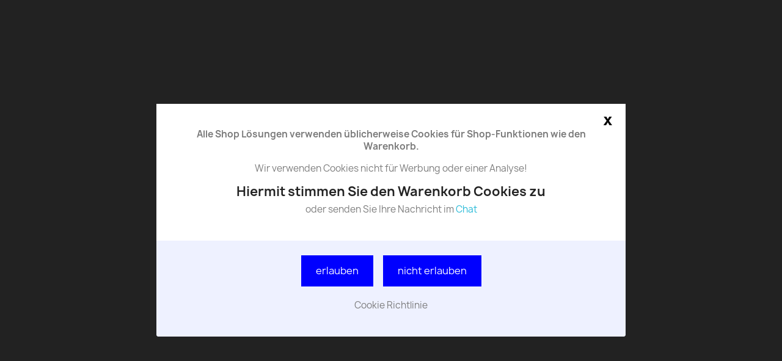

--- FILE ---
content_type: text/html; charset=utf-8
request_url: https://distribution.fahr.com/13-ip-telefone
body_size: 11814
content:
<!doctype html>
<html lang="de-DE">

  <head>
    
      
  <meta charset="utf-8">


  <meta http-equiv="x-ua-compatible" content="ie=edge">



  <title>IP Telefone</title>
  
    
  
  <meta name="description" content="Voice over IP (VoIP) IP Telefonie mit modernster CTI Computer Telefonie Integration. CTI ist die Integration und Koordination von Interaktionen über Telefon und Computer.">
  <meta name="keywords" content="">
  <meta name="facebook-domain-verification" content="jg6t0x8scoyi4pmptzk7erkai6t69n" />
        <link rel="canonical" href="https://distribution.fahr.com/13-ip-telefone">
    
      
  
  
    <script type="application/ld+json">
  {
    "@context": "https://schema.org",
    "@type": "Organization",
    "name" : "Fahr &amp; Partner Distribution",
    "url" : "https://distribution.fahr.com/",
    "logo": {
      "@type": "ImageObject",
      "url":"https://distribution.fahr.com/img/logo-1699180405.jpg"
    }
  }
</script>

<script type="application/ld+json">
  {
    "@context": "https://schema.org",
    "@type": "WebPage",
    "isPartOf": {
      "@type": "WebSite",
      "url":  "https://distribution.fahr.com/",
      "name": "Fahr &amp; Partner Distribution"
    },
    "name": "IP Telefone",
    "url":  "https://distribution.fahr.com/13-ip-telefone"
  }
</script>


  <script type="application/ld+json">
    {
      "@context": "https://schema.org",
      "@type": "BreadcrumbList",
      "itemListElement": [
                      {
              "@type": "ListItem",
              "position": 1,
              "name": "Startseite",
              "item": "https://distribution.fahr.com/"
              },                        {
              "@type": "ListItem",
              "position": 2,
              "name": "UCC VoIP",
              "item": "https://distribution.fahr.com/9-ucc-voip"
              },                        {
              "@type": "ListItem",
              "position": 3,
              "name": "IP Telefone",
              "item": "https://distribution.fahr.com/13-ip-telefone"
              }            ]
          }
  </script>
  
  
  
  <script type="application/ld+json">
  {
    "@context": "https://schema.org",
    "@type": "ItemList",
    "itemListElement": [
        ]
        }
</script>

  
  
    
  

  
    <meta property="og:title" content="IP Telefone" />
    <meta property="og:description" content="Voice over IP (VoIP) IP Telefonie mit modernster CTI Computer Telefonie Integration. CTI ist die Integration und Koordination von Interaktionen über Telefon und Computer." />
    <meta property="og:url" content="https://distribution.fahr.com/13-ip-telefone" />
    <meta property="og:site_name" content="Fahr &amp; Partner Distribution" />
    <meta property="og:type" content="website" />    



  <meta name="viewport" content="width=device-width, initial-scale=1">



  <link rel="icon" type="image/vnd.microsoft.icon" href="https://distribution.fahr.com/img/favicon.ico?1725694170">
  <link rel="shortcut icon" type="image/x-icon" href="https://distribution.fahr.com/img/favicon.ico?1725694170">



    <link rel="stylesheet" href="https://distribution.fahr.com/themes/classic/assets/css/theme.css" type="text/css" media="all">
  <link rel="stylesheet" href="https://distribution.fahr.com/modules/blockreassurance/views/dist/front.css" type="text/css" media="all">
  <link rel="stylesheet" href="https://distribution.fahr.com/modules/ps_socialfollow/views/css/ps_socialfollow.css" type="text/css" media="all">
  <link rel="stylesheet" href="https://distribution.fahr.com/modules/ps_searchbar/ps_searchbar.css" type="text/css" media="all">
  <link rel="stylesheet" href="https://distribution.fahr.com/modules/paypal/views/css/paypal_fo.css" type="text/css" media="all">
  <link rel="stylesheet" href="https://distribution.fahr.com/modules/ps_facetedsearch/views/dist/front.css" type="text/css" media="all">
  <link rel="stylesheet" href="https://distribution.fahr.com/js/jquery/ui/themes/base/minified/jquery-ui.min.css" type="text/css" media="all">
  <link rel="stylesheet" href="https://distribution.fahr.com/js/jquery/ui/themes/base/minified/jquery.ui.theme.min.css" type="text/css" media="all">
  <link rel="stylesheet" href="https://distribution.fahr.com/modules/blockwishlist/public/wishlist.css" type="text/css" media="all">
  <link rel="stylesheet" href="https://distribution.fahr.com/modules/ps_imageslider/css/homeslider.css" type="text/css" media="all">
  <link rel="stylesheet" href="https://distribution.fahr.com/modules/ps_legalcompliance/views/css/aeuc_front.css" type="text/css" media="all">
  <link rel="stylesheet" href="https://distribution.fahr.com/themes/classic/assets/css/custom.css" type="text/css" media="all">




  

  <script type="text/javascript">
        var blockwishlistController = "https:\/\/distribution.fahr.com\/module\/blockwishlist\/action";
        var prestashop = {"cart":{"products":[],"totals":{"total":{"type":"total","label":"Gesamt","amount":0,"value":"0,00\u00a0\u20ac"},"total_including_tax":{"type":"total","label":"Gesamt (inkl. MwSt.)","amount":0,"value":"0,00\u00a0\u20ac"},"total_excluding_tax":{"type":"total","label":"Gesamtpreis o. MwSt.","amount":0,"value":"0,00\u00a0\u20ac"}},"subtotals":{"products":{"type":"products","label":"Zwischensumme","amount":0,"value":"0,00\u00a0\u20ac"},"discounts":null,"shipping":{"type":"shipping","label":"Versand","amount":0,"value":""},"tax":{"type":"tax","label":"Steuers\u00e4tze","amount":0,"value":"0,00\u00a0\u20ac"}},"products_count":0,"summary_string":"0 Artikel","vouchers":{"allowed":1,"added":[]},"discounts":[],"minimalPurchase":20,"minimalPurchaseRequired":"Mindestbestellwert f\u00fcr diese Bestellung ist 20,00\u00a0\u20ac (zzgl. MwSt.). Aktuell betr\u00e4gt er nur 0,00\u00a0\u20ac (zzgl. MwSt.)."},"currency":{"id":1,"name":"Euro","iso_code":"EUR","iso_code_num":"978","sign":"\u20ac"},"customer":{"lastname":null,"firstname":null,"email":null,"birthday":null,"newsletter":null,"newsletter_date_add":null,"optin":null,"website":null,"company":null,"siret":null,"ape":null,"is_logged":false,"gender":{"type":null,"name":null},"addresses":[]},"language":{"name":"Deutsch (German)","iso_code":"de","locale":"de-DE","language_code":"de","is_rtl":"0","date_format_lite":"d.m.Y","date_format_full":"d.m.Y H:i:s","id":1},"page":{"title":"","canonical":"https:\/\/distribution.fahr.com\/13-ip-telefone","meta":{"title":"IP Telefone","description":"Voice over IP (VoIP) IP Telefonie mit modernster CTI Computer Telefonie Integration.\u00a0CTI ist die Integration und Koordination von Interaktionen \u00fcber Telefon und Computer.","keywords":"","robots":"index"},"page_name":"category","body_classes":{"lang-de":true,"lang-rtl":false,"country-US":true,"currency-EUR":true,"layout-left-column":true,"page-category":true,"tax-display-enabled":true,"category-id-13":true,"category-IP Telefone":true,"category-id-parent-9":true,"category-depth-level-3":true},"admin_notifications":[]},"shop":{"name":"Fahr & Partner Distribution","logo":"https:\/\/distribution.fahr.com\/img\/logo-1699180405.jpg","stores_icon":"https:\/\/distribution.fahr.com\/img\/logo_stores.png","favicon":"https:\/\/distribution.fahr.com\/img\/favicon.ico"},"urls":{"base_url":"https:\/\/distribution.fahr.com\/","current_url":"https:\/\/distribution.fahr.com\/13-ip-telefone","shop_domain_url":"https:\/\/distribution.fahr.com","img_ps_url":"https:\/\/distribution.fahr.com\/img\/","img_cat_url":"https:\/\/distribution.fahr.com\/img\/c\/","img_lang_url":"https:\/\/distribution.fahr.com\/img\/l\/","img_prod_url":"https:\/\/distribution.fahr.com\/img\/p\/","img_manu_url":"https:\/\/distribution.fahr.com\/img\/m\/","img_sup_url":"https:\/\/distribution.fahr.com\/img\/su\/","img_ship_url":"https:\/\/distribution.fahr.com\/img\/s\/","img_store_url":"https:\/\/distribution.fahr.com\/img\/st\/","img_col_url":"https:\/\/distribution.fahr.com\/img\/co\/","img_url":"https:\/\/distribution.fahr.com\/themes\/classic\/assets\/img\/","css_url":"https:\/\/distribution.fahr.com\/themes\/classic\/assets\/css\/","js_url":"https:\/\/distribution.fahr.com\/themes\/classic\/assets\/js\/","pic_url":"https:\/\/distribution.fahr.com\/upload\/","pages":{"address":"https:\/\/distribution.fahr.com\/adresse","addresses":"https:\/\/distribution.fahr.com\/adressen","authentication":"https:\/\/distribution.fahr.com\/anmeldung","cart":"https:\/\/distribution.fahr.com\/warenkorb","category":"https:\/\/distribution.fahr.com\/index.php?controller=category","cms":"https:\/\/distribution.fahr.com\/index.php?controller=cms","contact":"https:\/\/distribution.fahr.com\/kontakt","discount":"https:\/\/distribution.fahr.com\/Rabatt","guest_tracking":"https:\/\/distribution.fahr.com\/auftragsverfolgung-gast","history":"https:\/\/distribution.fahr.com\/bestellungsverlauf","identity":"https:\/\/distribution.fahr.com\/profil","index":"https:\/\/distribution.fahr.com\/","my_account":"https:\/\/distribution.fahr.com\/mein-Konto","order_confirmation":"https:\/\/distribution.fahr.com\/bestellbestatigung","order_detail":"https:\/\/distribution.fahr.com\/index.php?controller=order-detail","order_follow":"https:\/\/distribution.fahr.com\/bestellverfolgung","order":"https:\/\/distribution.fahr.com\/Bestellung","order_return":"https:\/\/distribution.fahr.com\/index.php?controller=order-return","order_slip":"https:\/\/distribution.fahr.com\/bestellschein","pagenotfound":"https:\/\/distribution.fahr.com\/seite-nicht-gefunden","password":"https:\/\/distribution.fahr.com\/passwort-zuruecksetzen","pdf_invoice":"https:\/\/distribution.fahr.com\/index.php?controller=pdf-invoice","pdf_order_return":"https:\/\/distribution.fahr.com\/index.php?controller=pdf-order-return","pdf_order_slip":"https:\/\/distribution.fahr.com\/index.php?controller=pdf-order-slip","prices_drop":"https:\/\/distribution.fahr.com\/angebote","product":"https:\/\/distribution.fahr.com\/index.php?controller=product","search":"https:\/\/distribution.fahr.com\/suche","sitemap":"https:\/\/distribution.fahr.com\/Sitemap","stores":"https:\/\/distribution.fahr.com\/shops","supplier":"https:\/\/distribution.fahr.com\/lieferant","register":"https:\/\/distribution.fahr.com\/anmeldung?create_account=1","order_login":"https:\/\/distribution.fahr.com\/Bestellung?login=1"},"alternative_langs":[],"theme_assets":"\/themes\/classic\/assets\/","actions":{"logout":"https:\/\/distribution.fahr.com\/?mylogout="},"no_picture_image":{"bySize":{"small_default":{"url":"https:\/\/distribution.fahr.com\/img\/p\/de-default-small_default.jpg","width":98,"height":98},"cart_default":{"url":"https:\/\/distribution.fahr.com\/img\/p\/de-default-cart_default.jpg","width":125,"height":125},"home_default":{"url":"https:\/\/distribution.fahr.com\/img\/p\/de-default-home_default.jpg","width":250,"height":250},"medium_default":{"url":"https:\/\/distribution.fahr.com\/img\/p\/de-default-medium_default.jpg","width":452,"height":452},"large_default":{"url":"https:\/\/distribution.fahr.com\/img\/p\/de-default-large_default.jpg","width":800,"height":800}},"small":{"url":"https:\/\/distribution.fahr.com\/img\/p\/de-default-small_default.jpg","width":98,"height":98},"medium":{"url":"https:\/\/distribution.fahr.com\/img\/p\/de-default-home_default.jpg","width":250,"height":250},"large":{"url":"https:\/\/distribution.fahr.com\/img\/p\/de-default-large_default.jpg","width":800,"height":800},"legend":""}},"configuration":{"display_taxes_label":true,"display_prices_tax_incl":false,"is_catalog":false,"show_prices":true,"opt_in":{"partner":false},"quantity_discount":{"type":"price","label":"St\u00fcckpreis"},"voucher_enabled":1,"return_enabled":0},"field_required":[],"breadcrumb":{"links":[{"title":"Startseite","url":"https:\/\/distribution.fahr.com\/"},{"title":"UCC VoIP","url":"https:\/\/distribution.fahr.com\/9-ucc-voip"},{"title":"IP Telefone","url":"https:\/\/distribution.fahr.com\/13-ip-telefone"}],"count":3},"link":{"protocol_link":"https:\/\/","protocol_content":"https:\/\/"},"time":1768839976,"static_token":"edeac4f662546ca819409b06df350c5d","token":"53a442ffa33203b10fbdfd66d538c4e2","debug":false};
        var productsAlreadyTagged = [];
        var psemailsubscription_subscription = "https:\/\/distribution.fahr.com\/module\/ps_emailsubscription\/subscription";
        var psr_icon_color = "#f19d76";
        var removeFromWishlistUrl = "https:\/\/distribution.fahr.com\/module\/blockwishlist\/action?action=deleteProductFromWishlist";
        var wishlistAddProductToCartUrl = "https:\/\/distribution.fahr.com\/module\/blockwishlist\/action?action=addProductToCart";
        var wishlistUrl = "https:\/\/distribution.fahr.com\/module\/blockwishlist\/view";
      </script>



  
<meta name="google-site-verification" content="ijDWgQZ63dIzAjYu2j2bghGKgBpaXGkO7LYqx1d0yuM" /><!-- Google tag (gtag.js) -->
<script async src="https://www.googletagmanager.com/gtag/js?id=AW-1060616950"></script>
<script>
  window.dataLayer = window.dataLayer || [];
  function gtag(){dataLayer.push(arguments);}
  gtag('js', new Date());

  gtag('config', 'AW-1060616950', {'allow_enhanced_conversions': true});
</script>




<br><table border="0" cellpadding="15" cellspacing="0"><tr>
<tr><td valign="top" align="right"><img src="../fahrhead.webp"></td><td>
<font face="arial" color="#16639E" size="+2"><b>Fahr <font color="#949498">&amp;</font> Partner Distribution</b></font><br>
<font color="#15629D"><sub>Alle Preise sind B2B Konditionen zzgl. der gesetzlichen MwSt. Verkauf nicht an privat.</sub></font>
</td></tr>
</tr></table>
    
  </head>

  <body id="category" class="lang-de country-us currency-eur layout-left-column page-category tax-display-enabled category-id-13 category-ip-telefone category-id-parent-9 category-depth-level-3">

    
      
    

    <main>
      
              

      <header id="header">
        
          
  <div class="header-banner">
    
  </div>



  <nav class="header-nav">
    <div class="container">
      <div class="row">
        <div class="hidden-sm-down">
          <div class="col-md-5 col-xs-12">
            
          </div>
          <div class="col-md-7 right-nav">
              <div id="_desktop_user_info">
  <div class="user-info">
          <a
        href="https://distribution.fahr.com/mein-Konto"
        title="Anmelden zu Ihrem Kundenbereich"
        rel="nofollow"
      >
        <i class="material-icons">&#xE7FF;</i>
        <span class="hidden-sm-down">Anmelden</span>
      </a>
      </div>
</div>
<div id="_desktop_cart">
  <div class="blockcart cart-preview inactive" data-refresh-url="//distribution.fahr.com/module/ps_shoppingcart/ajax">
    <div class="header">
              <i class="material-icons shopping-cart" aria-hidden="true">shopping_cart</i>
        <span class="hidden-sm-down">Warenkorb</span>
        <span class="cart-products-count">(0)</span>
          </div>
  </div>
</div>

          </div>
        </div>
        <div class="hidden-md-up text-sm-center mobile">
          <div class="float-xs-left" id="menu-icon">
            <i class="material-icons d-inline">&#xE5D2;</i>
          </div>
          <div class="float-xs-right" id="_mobile_cart"></div>
          <div class="float-xs-right" id="_mobile_user_info"></div>
          <div class="top-logo" id="_mobile_logo"></div>
          <div class="clearfix"></div>
        </div>
      </div>
    </div>
  </nav>



  <div class="header-top">
    <div class="container">
  
        
          

<div class="menu js-top-menu position-static hidden-sm-down" id="_desktop_top_menu">
    
          <ul class="top-menu" id="top-menu" data-depth="0">
                    <li class="category" id="category-3">
                          <a
                class="dropdown-item"
                href="https://distribution.fahr.com/3-konferenz" data-depth="0"
                              >
                                                                      <span class="float-xs-right hidden-md-up">
                    <span data-target="#top_sub_menu_81569" data-toggle="collapse" class="navbar-toggler collapse-icons">
                      <i class="material-icons add">&#xE313;</i>
                      <i class="material-icons remove">&#xE316;</i>
                    </span>
                  </span>
                                Konferenz
              </a>
                            <div  class="popover sub-menu js-sub-menu collapse" id="top_sub_menu_81569">
                
          <ul class="top-menu"  data-depth="1">
                    <li class="category" id="category-50">
                          <a
                class="dropdown-item dropdown-submenu"
                href="https://distribution.fahr.com/50-all-in-one" data-depth="1"
                              >
                                All-in-One
              </a>
                          </li>
                    <li class="category" id="category-14">
                          <a
                class="dropdown-item dropdown-submenu"
                href="https://distribution.fahr.com/14-universal-videokonferenz" data-depth="1"
                              >
                                Universal Videokonferenz
              </a>
                          </li>
                    <li class="category" id="category-42">
                          <a
                class="dropdown-item dropdown-submenu"
                href="https://distribution.fahr.com/42-hybrid-equipment" data-depth="1"
                              >
                                Hybrid Equipment
              </a>
                          </li>
                    <li class="category" id="category-17">
                          <a
                class="dropdown-item dropdown-submenu"
                href="https://distribution.fahr.com/17-touch-bildschirme" data-depth="1"
                              >
                                Touch Bildschirme
              </a>
                          </li>
                    <li class="category" id="category-33">
                          <a
                class="dropdown-item dropdown-submenu"
                href="https://distribution.fahr.com/33-videomischer" data-depth="1"
                              >
                                                                      <span class="float-xs-right hidden-md-up">
                    <span data-target="#top_sub_menu_25776" data-toggle="collapse" class="navbar-toggler collapse-icons">
                      <i class="material-icons add">&#xE313;</i>
                      <i class="material-icons remove">&#xE316;</i>
                    </span>
                  </span>
                                Videomischer
              </a>
                            <div  class="collapse" id="top_sub_menu_25776">
                
          <ul class="top-menu"  data-depth="2">
                    <li class="category" id="category-59">
                          <a
                class="dropdown-item"
                href="https://distribution.fahr.com/59-ptz-kamera-controller" data-depth="2"
                              >
                                PTZ Kamera Controller
              </a>
                          </li>
              </ul>
    
              </div>
                          </li>
                    <li class="category" id="category-24">
                          <a
                class="dropdown-item dropdown-submenu"
                href="https://distribution.fahr.com/24-peripherie" data-depth="1"
                              >
                                Peripherie
              </a>
                          </li>
              </ul>
    
              </div>
                          </li>
                    <li class="category" id="category-5">
                          <a
                class="dropdown-item"
                href="https://distribution.fahr.com/5-mikrofone" data-depth="0"
                              >
                                                                      <span class="float-xs-right hidden-md-up">
                    <span data-target="#top_sub_menu_13989" data-toggle="collapse" class="navbar-toggler collapse-icons">
                      <i class="material-icons add">&#xE313;</i>
                      <i class="material-icons remove">&#xE316;</i>
                    </span>
                  </span>
                                Mikrofone
              </a>
                            <div  class="popover sub-menu js-sub-menu collapse" id="top_sub_menu_13989">
                
          <ul class="top-menu"  data-depth="1">
                    <li class="category" id="category-35">
                          <a
                class="dropdown-item dropdown-submenu"
                href="https://distribution.fahr.com/35-deckenmikrofone" data-depth="1"
                              >
                                Deckenmikrofone
              </a>
                          </li>
                    <li class="category" id="category-39">
                          <a
                class="dropdown-item dropdown-submenu"
                href="https://distribution.fahr.com/39-wireless-mikrofone" data-depth="1"
                              >
                                wireless Mikrofone
              </a>
                          </li>
                    <li class="category" id="category-56">
                          <a
                class="dropdown-item dropdown-submenu"
                href="https://distribution.fahr.com/56-konferenz-mikrofone" data-depth="1"
                              >
                                Konferenz-Mikrofone
              </a>
                          </li>
                    <li class="category" id="category-57">
                          <a
                class="dropdown-item dropdown-submenu"
                href="https://distribution.fahr.com/57-sprechstellen" data-depth="1"
                              >
                                Sprechstellen
              </a>
                          </li>
              </ul>
    
              </div>
                          </li>
                    <li class="category" id="category-54">
                          <a
                class="dropdown-item"
                href="https://distribution.fahr.com/54-kameras" data-depth="0"
                              >
                                                                      <span class="float-xs-right hidden-md-up">
                    <span data-target="#top_sub_menu_67086" data-toggle="collapse" class="navbar-toggler collapse-icons">
                      <i class="material-icons add">&#xE313;</i>
                      <i class="material-icons remove">&#xE316;</i>
                    </span>
                  </span>
                                Kameras
              </a>
                            <div  class="popover sub-menu js-sub-menu collapse" id="top_sub_menu_67086">
                
          <ul class="top-menu"  data-depth="1">
                    <li class="category" id="category-44">
                          <a
                class="dropdown-item dropdown-submenu"
                href="https://distribution.fahr.com/44-lehrer-tracking" data-depth="1"
                              >
                                Lehrer Tracking
              </a>
                          </li>
                    <li class="category" id="category-26">
                          <a
                class="dropdown-item dropdown-submenu"
                href="https://distribution.fahr.com/26-video-compactbar" data-depth="1"
                              >
                                Video Compactbar
              </a>
                          </li>
                    <li class="category" id="category-20">
                          <a
                class="dropdown-item dropdown-submenu"
                href="https://distribution.fahr.com/20-wireless-usb-kamera" data-depth="1"
                              >
                                wireless USB Kamera
              </a>
                          </li>
                    <li class="category" id="category-21">
                          <a
                class="dropdown-item dropdown-submenu"
                href="https://distribution.fahr.com/21-usb-videokonferenz-kamera" data-depth="1"
                              >
                                USB Videokonferenz Kamera
              </a>
                          </li>
                    <li class="category" id="category-10">
                          <a
                class="dropdown-item dropdown-submenu"
                href="https://distribution.fahr.com/10-ptz-kamera" data-depth="1"
                              >
                                PTZ Kamera
              </a>
                          </li>
                    <li class="category" id="category-28">
                          <a
                class="dropdown-item dropdown-submenu"
                href="https://distribution.fahr.com/28-voice-tracking-" data-depth="1"
                              >
                                Voice Tracking
              </a>
                          </li>
              </ul>
    
              </div>
                          </li>
                    <li class="category" id="category-51">
                          <a
                class="dropdown-item"
                href="https://distribution.fahr.com/51-multibrackets" data-depth="0"
                              >
                                                                      <span class="float-xs-right hidden-md-up">
                    <span data-target="#top_sub_menu_92077" data-toggle="collapse" class="navbar-toggler collapse-icons">
                      <i class="material-icons add">&#xE313;</i>
                      <i class="material-icons remove">&#xE316;</i>
                    </span>
                  </span>
                                Multibrackets
              </a>
                            <div  class="popover sub-menu js-sub-menu collapse" id="top_sub_menu_92077">
                
          <ul class="top-menu"  data-depth="1">
                    <li class="category" id="category-52">
                          <a
                class="dropdown-item dropdown-submenu"
                href="https://distribution.fahr.com/52-digital-signage" data-depth="1"
                              >
                                Digital Signage
              </a>
                          </li>
                    <li class="category" id="category-53">
                          <a
                class="dropdown-item dropdown-submenu"
                href="https://distribution.fahr.com/53-floorstands" data-depth="1"
                              >
                                Floorstands
              </a>
                          </li>
              </ul>
    
              </div>
                          </li>
                    <li class="category" id="category-9">
                          <a
                class="dropdown-item"
                href="https://distribution.fahr.com/9-ucc-voip" data-depth="0"
                              >
                                                                      <span class="float-xs-right hidden-md-up">
                    <span data-target="#top_sub_menu_59517" data-toggle="collapse" class="navbar-toggler collapse-icons">
                      <i class="material-icons add">&#xE313;</i>
                      <i class="material-icons remove">&#xE316;</i>
                    </span>
                  </span>
                                UCC VoIP
              </a>
                            <div  class="popover sub-menu js-sub-menu collapse" id="top_sub_menu_59517">
                
          <ul class="top-menu"  data-depth="1">
                    <li class="category" id="category-11">
                          <a
                class="dropdown-item dropdown-submenu"
                href="https://distribution.fahr.com/11-ucc-telefonanlage" data-depth="1"
                              >
                                UCC Telefonanlage
              </a>
                          </li>
                    <li class="category current " id="category-13">
                          <a
                class="dropdown-item dropdown-submenu"
                href="https://distribution.fahr.com/13-ip-telefone" data-depth="1"
                              >
                                IP Telefone
              </a>
                          </li>
                    <li class="category" id="category-7">
                          <a
                class="dropdown-item dropdown-submenu"
                href="https://distribution.fahr.com/7-headsets" data-depth="1"
                              >
                                Headsets
              </a>
                          </li>
                    <li class="category" id="category-8">
                          <a
                class="dropdown-item dropdown-submenu"
                href="https://distribution.fahr.com/8-poe-adapter" data-depth="1"
                              >
                                PoE Adapter
              </a>
                          </li>
                    <li class="category" id="category-31">
                          <a
                class="dropdown-item dropdown-submenu"
                href="https://distribution.fahr.com/31-voip-rufnummernbloecke" data-depth="1"
                              >
                                VoIP Rufnummernblöcke
              </a>
                          </li>
                    <li class="category" id="category-32">
                          <a
                class="dropdown-item dropdown-submenu"
                href="https://distribution.fahr.com/32-sip-trunk" data-depth="1"
                              >
                                SIP Trunk
              </a>
                          </li>
              </ul>
    
              </div>
                          </li>
              </ul>
    
    <div class="clearfix"></div>
</div>
<div id="search_widget" class="search-widgets" data-search-controller-url="//distribution.fahr.com/suche">
  <form method="get" action="//distribution.fahr.com/suche">
    <input type="hidden" name="controller" value="search">
    <i class="material-icons search" aria-hidden="true">search</i>
    <input type="text" name="s" value="" placeholder="Katalog durchsuchen" aria-label="Suche">
    <i class="material-icons clear" aria-hidden="true">clear</i>
  </form>
</div>

      
      </div>
      <div id="mobile_top_menu_wrapper" class="row hidden-md-up" style="display:none;">
        <div class="js-top-menu mobile" id="_mobile_top_menu"></div>
        <div class="js-top-menu-bottom">
          <div id="_mobile_currency_selector"></div>
          <div id="_mobile_language_selector"></div>
          <div id="_mobile_contact_link"></div>
        </div>
      </div>
    </div>
  </div>
  

        
      </header>

      <section id="wrapper">
        
          
<aside id="notifications">
  <div class="container">
    
    
    
      </div>
</aside>
        

        
        <div class="container">
          
            <nav data-depth="3" class="breadcrumb hidden-sm-down">
  <ol>
    
              
          <li>
                          <a href="https://distribution.fahr.com/"><span>Startseite</span></a>
                      </li>
        
              
          <li>
                          <a href="https://distribution.fahr.com/9-ucc-voip"><span>UCC VoIP</span></a>
                      </li>
        
              
          <li>
                          <span>IP Telefone</span>
                      </li>
        
          
  </ol>
</nav>
          

          
            <div id="left-column" class="col-xs-12 col-sm-4 col-md-3">
                              

<div class="block-categories">
  <ul class="category-top-menu">
    <li><a class="text-uppercase h6" href="https://distribution.fahr.com/9-ucc-voip">UCC VoIP</a></li>
    <li>
  <ul class="category-sub-menu"><li data-depth="0"><a href="https://distribution.fahr.com/11-ucc-telefonanlage">UCC Telefonanlage</a></li><li data-depth="0"><a href="https://distribution.fahr.com/13-ip-telefone">IP Telefone</a></li><li data-depth="0"><a href="https://distribution.fahr.com/7-headsets">Headsets</a></li><li data-depth="0"><a href="https://distribution.fahr.com/8-poe-adapter">PoE Adapter</a></li><li data-depth="0"><a href="https://distribution.fahr.com/31-voip-rufnummernbloecke">VoIP Rufnummernblöcke</a></li><li data-depth="0"><a href="https://distribution.fahr.com/32-sip-trunk">SIP Trunk</a></li></ul></li>
  </ul>
</div>
<div id="search_filters_wrapper" class="hidden-sm-down">
  <div id="search_filter_controls" class="hidden-md-up">
      <span id="_mobile_search_filters_clear_all"></span>
      <button class="btn btn-secondary ok">
        <i class="material-icons rtl-no-flip">&#xE876;</i>
        OK
      </button>
  </div>
  
</div>
<div class="advertising-block">
	<a href="https://kite.wildix.com/fahr/30?geolocation=no" title="Angebot / Beratung"><img src="https://distribution.fahr.com/modules/ps_advertising/img/advertising-s1.jpg" alt="Angebot / Beratung" title="Angebot / Beratung" loading="lazy"/></a>
</div>
  <div id="block-reassurance">
    <ul>
              <li>
          <div class="block-reassurance-item">
            <img src="/modules/blockreassurance/img/ic_verified_user_black_36dp_1x.png" alt="Techn. Beratung     : » hier klicken « ★ Mit Lösungs Vorschlag vom Experten" loading="lazy">
            <span class="h6">Techn. Beratung     : » hier klicken « ★ Mit Lösungs Vorschlag vom Experten</span>
          </div>
        </li>
              <li>
          <div class="block-reassurance-item">
            <img src="/modules/blockreassurance/img/ic_local_shipping_black_36dp_1x.png" alt="Lieferung in Deutschland kostenfrei bei einer Online Bestellung" loading="lazy">
            <span class="h6">Lieferung in Deutschland kostenfrei bei einer Online Bestellung</span>
          </div>
        </li>
              <li>
          <div class="block-reassurance-item">
            <img src="/modules/blockreassurance/img/ic_swap_horiz_black_36dp_1x.png" alt="Informationspflicht &amp; Konformität Batteriegesetz, RoHS, REACH, VerpackV " loading="lazy">
            <span class="h6">Informationspflicht &amp; Konformität Batteriegesetz, RoHS, REACH, VerpackV </span>
          </div>
        </li>
          </ul>
  </div>

                          </div>
          

          
  <div id="content-wrapper" class="js-content-wrapper left-column col-xs-12 col-sm-8 col-md-9">
    
    
  <section id="main">

    
    <div id="js-product-list-header">
            <div class="block-category card card-block">
            <h1 class="h1">IP Telefone</h1>
            <div class="block-category-inner">
                                    <div id="category-description" class="text-muted"><p>Voice over IP (VoIP) IP Telefonie mit modernster CTI Computer Telefonie Integration. CTI ist die Integration und Koordination von Interaktionen über Telefon und Computer.</p></div>
                                                    <div class="category-cover">
                        <img src="https://distribution.fahr.com/c/13-category_default/ip-telefone.jpg" alt="IP Telefone" loading="lazy" width="141" height="180">
                    </div>
                            </div>
        </div>
    </div>


    
          
    
    

    <section id="products">
              <div id="js-product-list-top"></div>

        <div id="js-product-list">
          
          <section id="content" class="page-content page-not-found">
  
    
                          <h4>Wählen Sie oben eine Kategorie / Unterkategorie aus.</h4>
            <p>oder geben Sie ein Suchbegriff ein.</p>
          
          

    
      <div id="search_widget" class="search-widgets" data-search-controller-url="//distribution.fahr.com/suche">
  <form method="get" action="//distribution.fahr.com/suche">
    <input type="hidden" name="controller" value="search">
    <i class="material-icons search" aria-hidden="true">search</i>
    <input type="text" name="s" value="" placeholder="Katalog durchsuchen" aria-label="Suche">
    <i class="material-icons clear" aria-hidden="true">clear</i>
  </form>
</div>

    

    
      
    
  
</section>
        </div>

        <div id="js-product-list-bottom"></div>
          </section>

    

  </section>

    
  </div>


          
        </div>
        
      </section>

      <footer id="footer" class="js-footer">
        
          <div class="container">
  <div class="row">
    
      <div class="block_newsletter col-lg-8 col-md-12 col-sm-12" id="blockEmailSubscription_displayFooterBefore">
  <div class="row">
    <p id="block-newsletter-label" class="col-md-5 col-xs-12">Erhalten Sie unsere Neuigkeiten und Sonderangebote</p>
    <div class="col-md-7 col-xs-12">
      <form action="https://distribution.fahr.com/13-ip-telefone#blockEmailSubscription_displayFooterBefore" method="post">
        <div class="row">
          <div class="col-xs-12">
            <input
              class="btn btn-primary float-xs-right hidden-xs-down"
              name="submitNewsletter"
              type="submit"
              value="Abonnieren"
            >
            <input
              class="btn btn-primary float-xs-right hidden-sm-up"
              name="submitNewsletter"
              type="submit"
              value="OK"
            >
            <div class="input-wrapper">
              <input
                name="email"
                type="email"
                value=""
                placeholder="Ihre E-Mail-Adresse"
                aria-labelledby="block-newsletter-label"
                required
              >
            </div>
            <input type="hidden" name="blockHookName" value="displayFooterBefore" />
            <input type="hidden" name="action" value="0">
            <div class="clearfix"></div>
          </div>
          <div class="col-xs-12">
                              <p>Sie können Ihr Einverständnis jederzeit widerrufen. Unsere Kontaktinformationen finden Sie u. a. in der Datenschutzerklärung.</p>
                                          
                              
    <div class="gdpr_consent gdpr_module_17">
        <span class="custom-checkbox">
            <label class="psgdpr_consent_message">
                <input id="psgdpr_consent_checkbox_17" name="psgdpr_consent_checkbox" type="checkbox" value="1" class="psgdpr_consent_checkboxes_17">
                <span><i class="material-icons rtl-no-flip checkbox-checked psgdpr_consent_icon"></i></span>
                <span>Einwilligung zur Verarbeitung der email für den Newsletter nach Datenschutzrichtlinien.</span>            </label>
        </span>
    </div>


<script type="text/javascript">
    var psgdpr_front_controller = "https://distribution.fahr.com/module/psgdpr/FrontAjaxGdpr";
    psgdpr_front_controller = psgdpr_front_controller.replace(/\amp;/g,'');
    var psgdpr_id_customer = "0";
    var psgdpr_customer_token = "da39a3ee5e6b4b0d3255bfef95601890afd80709";
    var psgdpr_id_guest = "0";
    var psgdpr_guest_token = "c8e9fc3e3b98933d553629708016a30b9d7cc378";

    document.addEventListener('DOMContentLoaded', function() {
        let psgdpr_id_module = "17";
        let parentForm = $('.gdpr_module_' + psgdpr_id_module).closest('form');

        let toggleFormActive = function() {
            let parentForm = $('.gdpr_module_' + psgdpr_id_module).closest('form');
            let checkbox = $('#psgdpr_consent_checkbox_' + psgdpr_id_module);
            let element = $('.gdpr_module_' + psgdpr_id_module);
            let iLoopLimit = 0;

            // by default forms submit will be disabled, only will enable if agreement checkbox is checked
            if (element.prop('checked') != true) {
                element.closest('form').find('[type="submit"]').attr('disabled', 'disabled');
            }
            $(document).on("change" ,'.psgdpr_consent_checkboxes_' + psgdpr_id_module, function() {
                if ($(this).prop('checked') == true) {
                    $(this).closest('form').find('[type="submit"]').removeAttr('disabled');
                } else {
                    $(this).closest('form').find('[type="submit"]').attr('disabled', 'disabled');
                }

            });
        }

        // Triggered on page loading
        toggleFormActive();

        $(document).on('submit', parentForm, function(event) {
            $.ajax({
                type: 'POST',
                url: psgdpr_front_controller,
                data: {
                    ajax: true,
                    action: 'AddLog',
                    id_customer: psgdpr_id_customer,
                    customer_token: psgdpr_customer_token,
                    id_guest: psgdpr_id_guest,
                    guest_token: psgdpr_guest_token,
                    id_module: psgdpr_id_module,
                },
                error: function (err) {
                    console.log(err);
                }
            });
        });
    });
</script>


                        </div>
        </div>
      </form>
    </div>
  </div>
</div>

  <div class="block-social col-lg-4 col-md-12 col-sm-12">
    <ul>
          </ul>
  </div>


    
  </div>
</div>
<div class="footer-container">
  <div class="container">
    <div class="row">
      
        <div class="col-md-6 links">
  <div class="row">
      <div class="col-md-6 wrapper">
      <p class="h3 hidden-sm-down">Shop</p>
      <div class="title clearfix hidden-md-up" data-target="#footer_sub_menu_1" data-toggle="collapse">
        <span class="h3">Shop</span>
        <span class="float-xs-right">
          <span class="navbar-toggler collapse-icons">
            <i class="material-icons add">&#xE313;</i>
            <i class="material-icons remove">&#xE316;</i>
          </span>
        </span>
      </div>
      <ul id="footer_sub_menu_1" class="collapse">
                  <li>
            <a
                id="link-cms-page-1-1"
                class="cms-page-link"
                href="https://distribution.fahr.com/content/1-AGB"
                title="Allgemeine Geschaeftsbedingungen"
                            >
              Allgemeine Geschaeftsbedingungen
            </a>
          </li>
                  <li>
            <a
                id="link-cms-page-8-1"
                class="cms-page-link"
                href="https://distribution.fahr.com/content/8-aeu-legal-privacy"
                title=""
                            >
              Datenschutz
            </a>
          </li>
                  <li>
            <a
                id="link-cms-page-10-1"
                class="cms-page-link"
                href="https://distribution.fahr.com/content/10-konformitaet-informationspflicht"
                title=""
                            >
              Konformität &amp; Informationspflicht
            </a>
          </li>
                  <li>
            <a
                id="link-cms-page-11-1"
                class="cms-page-link"
                href="https://distribution.fahr.com/content/11-videokonferenz-beratungs-chat"
                title=""
                            >
              Videokonferenz Beratungs Chat
            </a>
          </li>
                  <li>
            <a
                id="link-product-page-new-products-1"
                class="cms-page-link"
                href="https://distribution.fahr.com/neue-artikel"
                title="Neue Artikel"
                            >
              Neue Artikel
            </a>
          </li>
                  <li>
            <a
                id="link-custom-page-marken-1"
                class="custom-page-link"
                href="https://distribution.fahr.com/brands"
                title=""
                            >
              Marken
            </a>
          </li>
                  <li>
            <a
                id="link-custom-page-rocware-1"
                class="custom-page-link"
                href="https://distribution.fahr.com/brand/18-rocware"
                title=""
                            >
              Rocware®
            </a>
          </li>
                  <li>
            <a
                id="link-custom-page-comreon-1"
                class="custom-page-link"
                href="https://distribution.fahr.com/brand/10-comreon"
                title=""
                            >
              COMREON®
            </a>
          </li>
                  <li>
            <a
                id="link-category-50-1"
                class="category-link"
                href="https://distribution.fahr.com/50-all-in-one"
                title="All-in-One Systeme, Video Bar Systeme, BYOD Systeme"
                            >
              All-in-One
            </a>
          </li>
              </ul>
    </div>
      <div class="col-md-6 wrapper">
      <p class="h3 hidden-sm-down">Unternehmen</p>
      <div class="title clearfix hidden-md-up" data-target="#footer_sub_menu_2" data-toggle="collapse">
        <span class="h3">Unternehmen</span>
        <span class="float-xs-right">
          <span class="navbar-toggler collapse-icons">
            <i class="material-icons add">&#xE313;</i>
            <i class="material-icons remove">&#xE316;</i>
          </span>
        </span>
      </div>
      <ul id="footer_sub_menu_2" class="collapse">
                  <li>
            <a
                id="link-cms-page-2-2"
                class="cms-page-link"
                href="https://distribution.fahr.com/content/2-rechtliche-hinweise"
                title="Rechtliche Hinweise"
                            >
              Rechtliche Hinweise
            </a>
          </li>
                  <li>
            <a
                id="link-cms-page-4-2"
                class="cms-page-link"
                href="https://distribution.fahr.com/content/4-firmenprofil"
                title="Firmen Profil"
                            >
              Firmen Vita
            </a>
          </li>
                  <li>
            <a
                id="link-cms-page-3-2"
                class="cms-page-link"
                href="https://distribution.fahr.com/content/3-impressum"
                title="Impressum"
                            >
              Impressum
            </a>
          </li>
                  <li>
            <a
                id="link-static-page-sitemap-2"
                class="cms-page-link"
                href="https://distribution.fahr.com/Sitemap"
                title="Wissen Sie nicht weiter? Vielleicht finden Sie es hier"
                            >
              Sitemap
            </a>
          </li>
              </ul>
    </div>
    </div>
</div>
<div id="block_myaccount_infos" class="col-md-3 links wrapper">
  <p class="h3 myaccount-title hidden-sm-down">
    <a class="text-uppercase" href="https://distribution.fahr.com/mein-Konto" rel="nofollow">
      Ihr Konto
    </a>
  </p>
  <div class="title clearfix hidden-md-up" data-target="#footer_account_list" data-toggle="collapse">
    <span class="h3">Ihr Konto</span>
    <span class="float-xs-right">
      <span class="navbar-toggler collapse-icons">
        <i class="material-icons add">&#xE313;</i>
        <i class="material-icons remove">&#xE316;</i>
      </span>
    </span>
  </div>
  <ul class="account-list collapse" id="footer_account_list">
            <li>
          <a href="https://distribution.fahr.com/profil" title="Persönliche Infos" rel="nofollow">
            Persönliche Infos
          </a>
        </li>
            <li>
          <a href="https://distribution.fahr.com/bestellungsverlauf" title="Bestellungen" rel="nofollow">
            Bestellungen
          </a>
        </li>
            <li>
          <a href="https://distribution.fahr.com/bestellschein" title="Rechnungskorrekturen" rel="nofollow">
            Rechnungskorrekturen
          </a>
        </li>
            <li>
          <a href="https://distribution.fahr.com/adressen" title="Adressen" rel="nofollow">
            Adressen
          </a>
        </li>
            <li>
          <a href="https://distribution.fahr.com/Rabatt" title="Gutscheine" rel="nofollow">
            Gutscheine
          </a>
        </li>
        <li>
  <a href="//distribution.fahr.com/module/ps_emailalerts/account" title="Benachrichtigungen">
    Benachrichtigungen
  </a>
</li>

	</ul>
</div>
    
        <link rel="stylesheet" href="/modules/custompopup/views/css/tingle.min.css">
        <link rel="stylesheet" href="/modules/custompopup/views/css/popup.css">
        <script src="/modules/custompopup/views/js/tingle.min.js"></script>
        <script src="/modules/custompopup/views/js/cookie.js"></script>
        <script>
            if (typeof id_lang === 'undefined') {
                var id_lang = 1;
            }

            
            if (prestacraftGetCookie('responsive_popup_1') != 'yes') {

                                setTimeout(function(){
                                    var modal = new tingle.modal({
                        footer: true,
                        stickyFooter: false,
                        closeMethods: ['button'],
                        closeLabel: "Close",
                        cssClass: ['custom-class-1', 'custom-class-2'],
                        onOpen: function() {
                        },
                        onClose: function() {
                                                        prestacraftSetCookie('responsive_popup_1',
                                'yes', 1.2492);
                                                    },
                        beforeClose: function() {
                            return true; // close the modal
                        }
                    });

                    var content = "<p style=\"text-align:center;\"><b>Alle Shop L\u00f6sungen verwenden \u00fcblicherweise Cookies f\u00fcr Shop-Funktionen wie den Warenkorb.<\/b><\/p>\n<p style=\"text-align:center;\">Wir verwenden Cookies nicht f\u00fcr Werbung oder einer Analyse!<\/p>\n<h2 style=\"text-align:center;\">Hiermit stimmen Sie den Warenkorb Cookies zu<\/h2>\n<p style=\"text-align:center;\">oder senden Sie Ihre Nachricht im <a href=\"https:\/\/kite.wildix.com\/fahr\/30?geolocation=no\" target=\"_blank\" rel=\"noreferrer noopener\">Chat<\/a><\/p>";
                    // set content
                    modal.setContent(content);

                    // close button
                    modal.addFooterBtn('x', 'prestacraft-close', function() {
                        modal.close();
                    });

                                                                                                        modal.addFooterBtn('erlauben', 'tingle-btn prestacraft-button1', function() {
                                                                            modal.close();
                                                                                                        });
                            
                                                            modal.addFooterBtn('nicht erlauben', 'tingle-btn prestacraft-button2', function() {
                                                                            modal.close();
                                                                                                                                                            window.location.href = "https://www.comreon.de";
                                                                                                            });
                                                    

                                                modal.addFooterBtn('<p>Cookie Richtlinie</p>', 'prestacraft-special-text', function() {
                        });
                                            
                    modal.open();
                                    },  1000);
                            }
        </script>
    

    
        <style>
            .tingle-modal-box__content {
                background-color: #fff !important;
                padding: 25px;
                padding-top: 40px;
            }
                        .tingle-modal--visible {
                background-color: #222;
            }
                        .prestacraft-close:hover {
                color: #111;
            }
            .prestacraft-close {
                color: #000;
                top: 15px;
                font-size: 26px !important;
            }

                        .tingle-modal-box__footer {
                background-color: #eef1ff;
                text-align: center;
            }
            
            .prestacraft-special-text {
                text-align: center;
                                margin-top: 20px;
                            }

            .prestacraft-button1 {
                background-color: #0000ff;
            }

            .prestacraft-button2 {
                background-color: #0000ff;
            }
        </style>
    
  <div
  class="wishlist-add-to"
  data-url="https://distribution.fahr.com/module/blockwishlist/action?action=getAllWishlist"
>
  <div
    class="wishlist-modal modal fade"
    
      :class="{show: !isHidden}"
    
    tabindex="-1"
    role="dialog"
    aria-modal="true"
  >
    <div class="modal-dialog modal-dialog-centered" role="document">
      <div class="modal-content">
        <div class="modal-header">
          <h5 class="modal-title">
            Auf meine Wunschliste
          </h5>
          <button
            type="button"
            class="close"
            @click="toggleModal"
            data-dismiss="modal"
            aria-label="Close"
          >
            <span aria-hidden="true">×</span>
          </button>
        </div>

        <div class="modal-body">
          <choose-list
            @hide="toggleModal"
            :product-id="productId"
            :product-attribute-id="productAttributeId"
            :quantity="quantity"
            url="https://distribution.fahr.com/module/blockwishlist/action?action=getAllWishlist"
            add-url="https://distribution.fahr.com/module/blockwishlist/action?action=addProductToWishlist"
            empty-text="Keine Liste gefunden."
          ></choose-list>
        </div>

        <div class="modal-footer">
          <a @click="openNewWishlistModal" class="wishlist-add-to-new text-primary">
            <i class="material-icons">add_circle_outline</i> Neue Liste erstellen
          </a>
        </div>
      </div>
    </div>
  </div>

  <div 
    class="modal-backdrop fade"
    
      :class="{in: !isHidden}"
    
  >
  </div>
</div>


  <div
  class="wishlist-delete"
      data-delete-list-url="https://distribution.fahr.com/module/blockwishlist/action?action=deleteWishlist"
        data-delete-product-url="https://distribution.fahr.com/module/blockwishlist/action?action=deleteProductFromWishlist"
    data-title="Produkt von der Wunschliste entfernen"
  data-title-list="Wunschliste löschen"
  data-placeholder='Das Produkt wird aus "%nameofthewishlist%" entfernt.'
  data-cancel-text="Abbrechen"
  data-delete-text="Entfernen"
  data-delete-text-list="Löschen"
>
  <div
    class="wishlist-modal modal fade"
    
      :class="{show: !isHidden}"
    
    tabindex="-1"
    role="dialog"
    aria-modal="true"
  >
    <div class="modal-dialog modal-dialog-centered" role="document">
      <div class="modal-content">
        <div class="modal-header">
          <h5 class="modal-title">((modalTitle))</h5>
          <button
            type="button"
            class="close"
            @click="toggleModal"
            data-dismiss="modal"
            aria-label="Close"
          >
            <span aria-hidden="true">×</span>
          </button>
        </div>
        <div class="modal-body" v-if="productId">
          <p class="modal-text">((confirmMessage))</p> 
        </div>
        <div class="modal-footer">
          <button
            type="button"
            class="modal-cancel btn btn-secondary"
            data-dismiss="modal"
            @click="toggleModal"
          >
            ((cancelText))
          </button>

          <button
            type="button"
            class="btn btn-primary"
            @click="deleteWishlist"
          >
            ((modalDeleteText))
          </button>
        </div>
      </div>
    </div>
  </div>

  <div 
    class="modal-backdrop fade"
    
      :class="{in: !isHidden}"
    
  >
  </div>
</div>

  <div
  class="wishlist-create"
  data-url="https://distribution.fahr.com/module/blockwishlist/action?action=createNewWishlist"
  data-title="Wunschliste erstellen"
  data-label="Name der Wunschliste"
  data-placeholder="Name hinzufügen"
  data-cancel-text="Abbrechen"
  data-create-text="Wunschliste erstellen"
  data-length-text="Der Listentitel ist zu kurz"
>
  <div
    class="wishlist-modal modal fade"
    
      :class="{show: !isHidden}"
    
    tabindex="-1"
    role="dialog"
    aria-modal="true"
  >
    <div class="modal-dialog modal-dialog-centered" role="document">
      <div class="modal-content">
        <div class="modal-header">
          <h5 class="modal-title">((title))</h5>
          <button
            type="button"
            class="close"
            @click="toggleModal"
            data-dismiss="modal"
            aria-label="Close"
          >
            <span aria-hidden="true">×</span>
          </button>
        </div>
        <div class="modal-body">
          <div class="form-group form-group-lg">
            <label class="form-control-label" for="input2">((label))</label>
            <input
              type="text"
              class="form-control form-control-lg"
              v-model="value"
              id="input2"
              :placeholder="placeholder"
            />
          </div>
        </div>
        <div class="modal-footer">
          <button
            type="button"
            class="modal-cancel btn btn-secondary"
            data-dismiss="modal"
            @click="toggleModal"
          >
            ((cancelText))
          </button>

          <button
            type="button"
            class="btn btn-primary"
            @click="createWishlist"
          >
            ((createText))
          </button>
        </div>
      </div>
    </div>
  </div>

  <div 
    class="modal-backdrop fade"
    
      :class="{in: !isHidden}"
    
  >
  </div>
</div>

  <div
  class="wishlist-login"
  data-login-text="Anmelden"
  data-cancel-text="Abbrechen"
>
  <div
    class="wishlist-modal modal fade"
    
      :class="{show: !isHidden}"
    
    tabindex="-1"
    role="dialog"
    aria-modal="true"
  >
    <div class="modal-dialog modal-dialog-centered" role="document">
      <div class="modal-content">
        <div class="modal-header">
          <h5 class="modal-title">Anmelden</h5>
          <button
            type="button"
            class="close"
            @click="toggleModal"
            data-dismiss="modal"
            aria-label="Close"
          >
            <span aria-hidden="true">×</span>
          </button>
        </div>
        <div class="modal-body">
          <p class="modal-text">Sie müssen angemeldet sein, um Artikel Ihrer Wunschliste hinzufügen zu können.</p>
        </div>
        <div class="modal-footer">
          <button
            type="button"
            class="modal-cancel btn btn-secondary"
            data-dismiss="modal"
            @click="toggleModal"
          >
            ((cancelText))
          </button>

          <a
            type="button"
            class="btn btn-primary"
            :href="prestashop.urls.pages.authentication"
          >
            ((loginText))
          </a>
        </div>
      </div>
    </div>
  </div>

  <div
    class="modal-backdrop fade"
    
      :class="{in: !isHidden}"
    
  >
  </div>
</div>

  <div
    class="wishlist-toast"
    data-rename-wishlist-text="Name der Wunschliste geändert!"
    data-added-wishlist-text="Artikel zur Wunschliste hinzugefügt!"
    data-create-wishlist-text="Wunschliste erstellt!"
    data-delete-wishlist-text="Wunschliste gelöscht!"
    data-copy-text="Teilen-Link kopiert!"
    data-delete-product-text="Artikel gelöscht!"
  ></div>

      
    </div>
    <div class="row">
      
        <div class="blockreassurance col-sm-12">
                <div class="row">
                                                                                                                    <div class="col-md-4 offset-md-0 col-sm-6 offset-sm-0 col-xs-12"
             style="cursor:pointer;" onclick="window.open('https://kite.wildix.com/fahr/30')">
            <div class="block-icon">
                                                          <img class="svg invisible" src="/modules/blockreassurance/img/ic_verified_user_black_36dp_1x.png">
                                                </div>
            <div class="block-title" style="color:#2c1fe0">Techn. Beratung     : » hier klicken «</div>
            <p style="color:#2c1fe0;">★ Mit Lösungs Vorschlag vom Experten</p>
        </div>
                                                                                                                          <div class="col-md-4 offset-md-0 col-sm-6 offset-sm-0 col-xs-12"
            >
            <div class="block-icon">
                                                          <img class="svg invisible" src="/modules/blockreassurance/img/ic_local_shipping_black_36dp_1x.png">
                                                </div>
            <div class="block-title" style="color:#2c1fe0">Lieferung in Deutschland kostenfrei</div>
            <p style="color:#2c1fe0;">bei einer Online Bestellung</p>
        </div>
                                                                                                                                                                          <div class="col-md-4 offset-md-0 col-sm-4 offset-sm-0 col-xs-12"
             style="cursor:pointer;" onclick="window.open('https://distribution.fahr.com/content/10-informationspflicht-konformitaet')">
            <div class="block-icon">
                                                          <img class="svg invisible" src="/modules/blockreassurance/img/ic_swap_horiz_black_36dp_1x.png">
                                                </div>
            <div class="block-title" style="color:#2c1fe0">Informationspflicht &amp; Konformität</div>
            <p style="color:#2c1fe0;">Batteriegesetz, RoHS, REACH, VerpackV </p>
        </div>
              </div>
</div>

      
    </div>
    <div class="row">
      <div class="col-md-12">
        <p class="text-sm-center">
          
            <a href="https://www.fahr.com" target="_blank" rel="noopener noreferrer nofollow">
              © 2026 - online-shop von Fahr und Partner Distribution
            </a>
          
        </p>
      </div>
    </div>
  </div>
</div>
        
      </footer>

    </main>

    
        <script type="text/javascript" src="https://distribution.fahr.com/themes/core.js" ></script>
  <script type="text/javascript" src="https://distribution.fahr.com/themes/classic/assets/js/theme.js" ></script>
  <script type="text/javascript" src="https://distribution.fahr.com/modules/blockreassurance/views/dist/front.js" ></script>
  <script type="text/javascript" src="https://distribution.fahr.com/modules/ps_emailsubscription/views/js/ps_emailsubscription.js" ></script>
  <script type="text/javascript" src="https://distribution.fahr.com/modules/ps_emailalerts/js/mailalerts.js" ></script>
  <script type="text/javascript" src="https://distribution.fahr.com/js/jquery/ui/jquery-ui.min.js" ></script>
  <script type="text/javascript" src="https://distribution.fahr.com/modules/blockwishlist/public/product.bundle.js" ></script>
  <script type="text/javascript" src="https://distribution.fahr.com/modules/ps_facetedsearch/views/dist/front.js" ></script>
  <script type="text/javascript" src="https://distribution.fahr.com/modules/ps_searchbar/ps_searchbar.js" ></script>
  <script type="text/javascript" src="https://distribution.fahr.com/modules/ps_shoppingcart/ps_shoppingcart.js" ></script>
  <script type="text/javascript" src="https://distribution.fahr.com/modules/ps_imageslider/js/responsiveslides.min.js" ></script>
  <script type="text/javascript" src="https://distribution.fahr.com/modules/ps_imageslider/js/homeslider.js" ></script>
  <script type="text/javascript" src="https://distribution.fahr.com/modules/blockwishlist/public/graphql.js" ></script>
  <script type="text/javascript" src="https://distribution.fahr.com/modules/blockwishlist/public/vendors.js" ></script>


    

    
      
    
  </body>

</html>

--- FILE ---
content_type: text/css
request_url: https://distribution.fahr.com/themes/classic/assets/css/custom.css
body_size: 503
content:
/* tablet */
@media (min-width: 768px) and (max-width: 1024px){
    #header .header-top .menu {
        margin-bottom: .375rem;
        text-align: center;
        padding-left: 0px !important;
        width: 50%;
    }
}

/* desktop */
@media (min-width: 1024px) { 
    #header .header-top .menu {
        margin-bottom: .375rem;
        text-align: center;
        padding-left: 0px !important;
        width: 95%;
    }
}

#header .header-top .container .row .col-md-10{
	width:100%;
}


.top-menu a {
	font-face: arial;
	font-size: 10px;
    font-weight: 200;
    /* padding: top right bottom */
    padding: 0.1875rem 0.625rem 0.375rem;
}

.top-menu .sub-menu {
    box-shadow: 2px 1px 11px 2px rgba(0,0,0,.1);
    border: none;
    margin-left: .9375rem;
    width: inherit;
    min-width: inherit;
    z-index: 18;
    position: absolute;
}

#header .menu, #header .menu>ul>li {
    display: inline-block;
    position: relative;
}

.top-menu .sub-menu ul[data-depth="1"]>li {
    float: left;
    margin: 0 1.25rem;
    clear: both;
}

.top-menu a.dropdown-submenu
width: 300px;